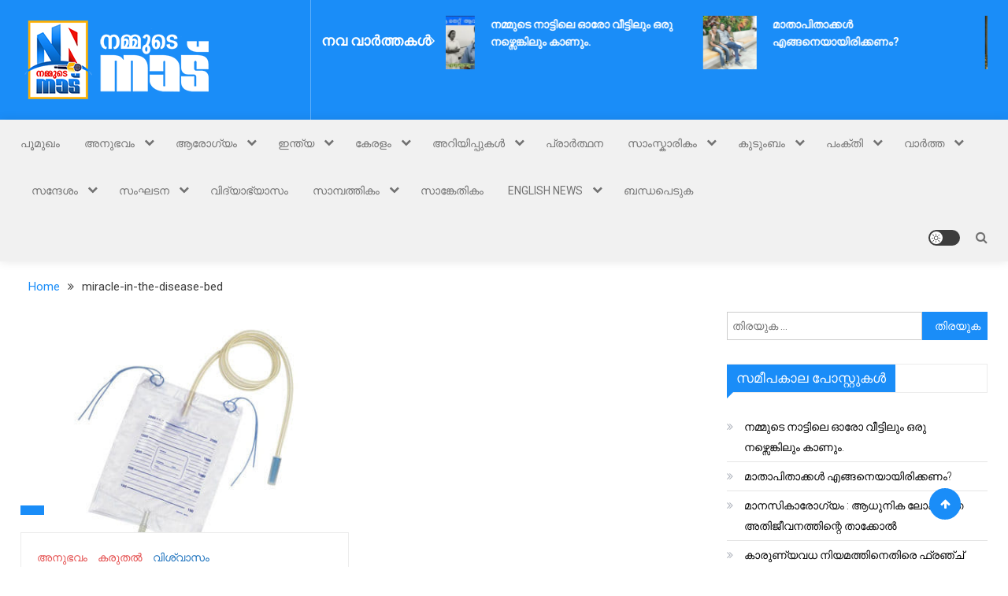

--- FILE ---
content_type: text/html; charset=utf-8
request_url: https://www.google.com/recaptcha/api2/aframe
body_size: 267
content:
<!DOCTYPE HTML><html><head><meta http-equiv="content-type" content="text/html; charset=UTF-8"></head><body><script nonce="gVsoClQFGnUbZWN33tPRCw">/** Anti-fraud and anti-abuse applications only. See google.com/recaptcha */ try{var clients={'sodar':'https://pagead2.googlesyndication.com/pagead/sodar?'};window.addEventListener("message",function(a){try{if(a.source===window.parent){var b=JSON.parse(a.data);var c=clients[b['id']];if(c){var d=document.createElement('img');d.src=c+b['params']+'&rc='+(localStorage.getItem("rc::a")?sessionStorage.getItem("rc::b"):"");window.document.body.appendChild(d);sessionStorage.setItem("rc::e",parseInt(sessionStorage.getItem("rc::e")||0)+1);localStorage.setItem("rc::h",'1769739702949');}}}catch(b){}});window.parent.postMessage("_grecaptcha_ready", "*");}catch(b){}</script></body></html>